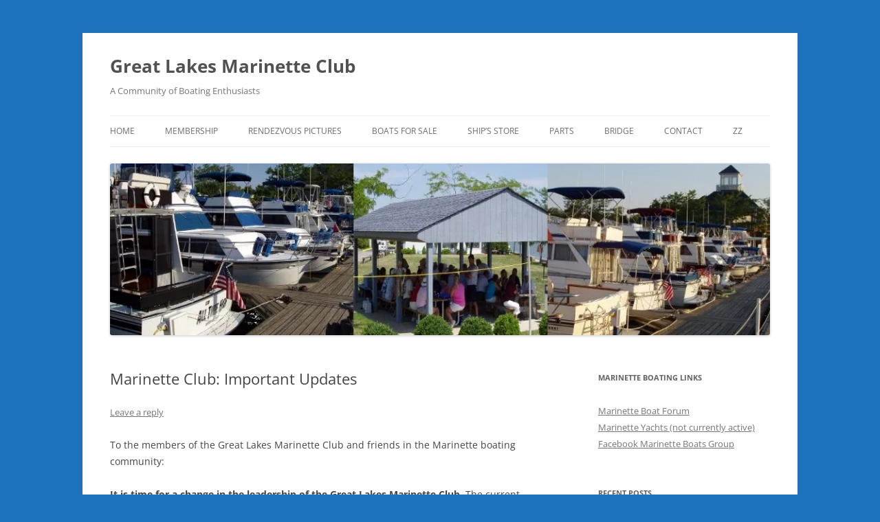

--- FILE ---
content_type: text/html; charset=UTF-8
request_url: https://greatlakesmarinetteclub.org/2022/02/26/marinette-club-important-updates/
body_size: 11568
content:
<!DOCTYPE html>
<html lang="en-US">
<head>
<meta charset="UTF-8" />
<meta name="viewport" content="width=device-width, initial-scale=1.0" />
<title>Marinette Club: Important Updates | Great Lakes Marinette Club</title>
<link rel="profile" href="https://gmpg.org/xfn/11" />
<link rel="pingback" href="https://greatlakesmarinetteclub.org/xmlrpc.php">
<meta name='robots' content='max-image-preview:large' />
<link rel='dns-prefetch' href='//secure.gravatar.com' />
<link rel='dns-prefetch' href='//stats.wp.com' />
<link rel='dns-prefetch' href='//v0.wordpress.com' />
<link rel='dns-prefetch' href='//widgets.wp.com' />
<link rel='dns-prefetch' href='//s0.wp.com' />
<link rel='dns-prefetch' href='//0.gravatar.com' />
<link rel='dns-prefetch' href='//1.gravatar.com' />
<link rel='dns-prefetch' href='//2.gravatar.com' />
<link rel='dns-prefetch' href='//i0.wp.com' />
<link rel="alternate" type="application/rss+xml" title="Great Lakes Marinette Club &raquo; Feed" href="https://greatlakesmarinetteclub.org/feed/" />
<link rel="alternate" type="application/rss+xml" title="Great Lakes Marinette Club &raquo; Comments Feed" href="https://greatlakesmarinetteclub.org/comments/feed/" />
<link rel="alternate" type="application/rss+xml" title="Great Lakes Marinette Club &raquo; Marinette Club: Important Updates Comments Feed" href="https://greatlakesmarinetteclub.org/2022/02/26/marinette-club-important-updates/feed/" />
<script type="text/javascript">
/* <![CDATA[ */
window._wpemojiSettings = {"baseUrl":"https:\/\/s.w.org\/images\/core\/emoji\/15.0.3\/72x72\/","ext":".png","svgUrl":"https:\/\/s.w.org\/images\/core\/emoji\/15.0.3\/svg\/","svgExt":".svg","source":{"concatemoji":"https:\/\/greatlakesmarinetteclub.org\/wp-includes\/js\/wp-emoji-release.min.js?ver=6.5.7"}};
/*! This file is auto-generated */
!function(i,n){var o,s,e;function c(e){try{var t={supportTests:e,timestamp:(new Date).valueOf()};sessionStorage.setItem(o,JSON.stringify(t))}catch(e){}}function p(e,t,n){e.clearRect(0,0,e.canvas.width,e.canvas.height),e.fillText(t,0,0);var t=new Uint32Array(e.getImageData(0,0,e.canvas.width,e.canvas.height).data),r=(e.clearRect(0,0,e.canvas.width,e.canvas.height),e.fillText(n,0,0),new Uint32Array(e.getImageData(0,0,e.canvas.width,e.canvas.height).data));return t.every(function(e,t){return e===r[t]})}function u(e,t,n){switch(t){case"flag":return n(e,"\ud83c\udff3\ufe0f\u200d\u26a7\ufe0f","\ud83c\udff3\ufe0f\u200b\u26a7\ufe0f")?!1:!n(e,"\ud83c\uddfa\ud83c\uddf3","\ud83c\uddfa\u200b\ud83c\uddf3")&&!n(e,"\ud83c\udff4\udb40\udc67\udb40\udc62\udb40\udc65\udb40\udc6e\udb40\udc67\udb40\udc7f","\ud83c\udff4\u200b\udb40\udc67\u200b\udb40\udc62\u200b\udb40\udc65\u200b\udb40\udc6e\u200b\udb40\udc67\u200b\udb40\udc7f");case"emoji":return!n(e,"\ud83d\udc26\u200d\u2b1b","\ud83d\udc26\u200b\u2b1b")}return!1}function f(e,t,n){var r="undefined"!=typeof WorkerGlobalScope&&self instanceof WorkerGlobalScope?new OffscreenCanvas(300,150):i.createElement("canvas"),a=r.getContext("2d",{willReadFrequently:!0}),o=(a.textBaseline="top",a.font="600 32px Arial",{});return e.forEach(function(e){o[e]=t(a,e,n)}),o}function t(e){var t=i.createElement("script");t.src=e,t.defer=!0,i.head.appendChild(t)}"undefined"!=typeof Promise&&(o="wpEmojiSettingsSupports",s=["flag","emoji"],n.supports={everything:!0,everythingExceptFlag:!0},e=new Promise(function(e){i.addEventListener("DOMContentLoaded",e,{once:!0})}),new Promise(function(t){var n=function(){try{var e=JSON.parse(sessionStorage.getItem(o));if("object"==typeof e&&"number"==typeof e.timestamp&&(new Date).valueOf()<e.timestamp+604800&&"object"==typeof e.supportTests)return e.supportTests}catch(e){}return null}();if(!n){if("undefined"!=typeof Worker&&"undefined"!=typeof OffscreenCanvas&&"undefined"!=typeof URL&&URL.createObjectURL&&"undefined"!=typeof Blob)try{var e="postMessage("+f.toString()+"("+[JSON.stringify(s),u.toString(),p.toString()].join(",")+"));",r=new Blob([e],{type:"text/javascript"}),a=new Worker(URL.createObjectURL(r),{name:"wpTestEmojiSupports"});return void(a.onmessage=function(e){c(n=e.data),a.terminate(),t(n)})}catch(e){}c(n=f(s,u,p))}t(n)}).then(function(e){for(var t in e)n.supports[t]=e[t],n.supports.everything=n.supports.everything&&n.supports[t],"flag"!==t&&(n.supports.everythingExceptFlag=n.supports.everythingExceptFlag&&n.supports[t]);n.supports.everythingExceptFlag=n.supports.everythingExceptFlag&&!n.supports.flag,n.DOMReady=!1,n.readyCallback=function(){n.DOMReady=!0}}).then(function(){return e}).then(function(){var e;n.supports.everything||(n.readyCallback(),(e=n.source||{}).concatemoji?t(e.concatemoji):e.wpemoji&&e.twemoji&&(t(e.twemoji),t(e.wpemoji)))}))}((window,document),window._wpemojiSettings);
/* ]]> */
</script>
<link rel='stylesheet' id='jetpack_related-posts-css' href='https://greatlakesmarinetteclub.org/wp-content/plugins/jetpack/modules/related-posts/related-posts.css?ver=20240116' type='text/css' media='all' />
<style id='wp-emoji-styles-inline-css' type='text/css'>

	img.wp-smiley, img.emoji {
		display: inline !important;
		border: none !important;
		box-shadow: none !important;
		height: 1em !important;
		width: 1em !important;
		margin: 0 0.07em !important;
		vertical-align: -0.1em !important;
		background: none !important;
		padding: 0 !important;
	}
</style>
<link rel='stylesheet' id='wp-block-library-css' href='https://greatlakesmarinetteclub.org/wp-includes/css/dist/block-library/style.min.css?ver=6.5.7' type='text/css' media='all' />
<style id='wp-block-library-theme-inline-css' type='text/css'>
.wp-block-audio figcaption{color:#555;font-size:13px;text-align:center}.is-dark-theme .wp-block-audio figcaption{color:#ffffffa6}.wp-block-audio{margin:0 0 1em}.wp-block-code{border:1px solid #ccc;border-radius:4px;font-family:Menlo,Consolas,monaco,monospace;padding:.8em 1em}.wp-block-embed figcaption{color:#555;font-size:13px;text-align:center}.is-dark-theme .wp-block-embed figcaption{color:#ffffffa6}.wp-block-embed{margin:0 0 1em}.blocks-gallery-caption{color:#555;font-size:13px;text-align:center}.is-dark-theme .blocks-gallery-caption{color:#ffffffa6}.wp-block-image figcaption{color:#555;font-size:13px;text-align:center}.is-dark-theme .wp-block-image figcaption{color:#ffffffa6}.wp-block-image{margin:0 0 1em}.wp-block-pullquote{border-bottom:4px solid;border-top:4px solid;color:currentColor;margin-bottom:1.75em}.wp-block-pullquote cite,.wp-block-pullquote footer,.wp-block-pullquote__citation{color:currentColor;font-size:.8125em;font-style:normal;text-transform:uppercase}.wp-block-quote{border-left:.25em solid;margin:0 0 1.75em;padding-left:1em}.wp-block-quote cite,.wp-block-quote footer{color:currentColor;font-size:.8125em;font-style:normal;position:relative}.wp-block-quote.has-text-align-right{border-left:none;border-right:.25em solid;padding-left:0;padding-right:1em}.wp-block-quote.has-text-align-center{border:none;padding-left:0}.wp-block-quote.is-large,.wp-block-quote.is-style-large,.wp-block-quote.is-style-plain{border:none}.wp-block-search .wp-block-search__label{font-weight:700}.wp-block-search__button{border:1px solid #ccc;padding:.375em .625em}:where(.wp-block-group.has-background){padding:1.25em 2.375em}.wp-block-separator.has-css-opacity{opacity:.4}.wp-block-separator{border:none;border-bottom:2px solid;margin-left:auto;margin-right:auto}.wp-block-separator.has-alpha-channel-opacity{opacity:1}.wp-block-separator:not(.is-style-wide):not(.is-style-dots){width:100px}.wp-block-separator.has-background:not(.is-style-dots){border-bottom:none;height:1px}.wp-block-separator.has-background:not(.is-style-wide):not(.is-style-dots){height:2px}.wp-block-table{margin:0 0 1em}.wp-block-table td,.wp-block-table th{word-break:normal}.wp-block-table figcaption{color:#555;font-size:13px;text-align:center}.is-dark-theme .wp-block-table figcaption{color:#ffffffa6}.wp-block-video figcaption{color:#555;font-size:13px;text-align:center}.is-dark-theme .wp-block-video figcaption{color:#ffffffa6}.wp-block-video{margin:0 0 1em}.wp-block-template-part.has-background{margin-bottom:0;margin-top:0;padding:1.25em 2.375em}
</style>
<link rel='stylesheet' id='mediaelement-css' href='https://greatlakesmarinetteclub.org/wp-includes/js/mediaelement/mediaelementplayer-legacy.min.css?ver=4.2.17' type='text/css' media='all' />
<link rel='stylesheet' id='wp-mediaelement-css' href='https://greatlakesmarinetteclub.org/wp-includes/js/mediaelement/wp-mediaelement.min.css?ver=6.5.7' type='text/css' media='all' />
<style id='jetpack-sharing-buttons-style-inline-css' type='text/css'>
.jetpack-sharing-buttons__services-list{display:flex;flex-direction:row;flex-wrap:wrap;gap:0;list-style-type:none;margin:5px;padding:0}.jetpack-sharing-buttons__services-list.has-small-icon-size{font-size:12px}.jetpack-sharing-buttons__services-list.has-normal-icon-size{font-size:16px}.jetpack-sharing-buttons__services-list.has-large-icon-size{font-size:24px}.jetpack-sharing-buttons__services-list.has-huge-icon-size{font-size:36px}@media print{.jetpack-sharing-buttons__services-list{display:none!important}}.editor-styles-wrapper .wp-block-jetpack-sharing-buttons{gap:0;padding-inline-start:0}ul.jetpack-sharing-buttons__services-list.has-background{padding:1.25em 2.375em}
</style>
<style id='classic-theme-styles-inline-css' type='text/css'>
/*! This file is auto-generated */
.wp-block-button__link{color:#fff;background-color:#32373c;border-radius:9999px;box-shadow:none;text-decoration:none;padding:calc(.667em + 2px) calc(1.333em + 2px);font-size:1.125em}.wp-block-file__button{background:#32373c;color:#fff;text-decoration:none}
</style>
<style id='global-styles-inline-css' type='text/css'>
body{--wp--preset--color--black: #000000;--wp--preset--color--cyan-bluish-gray: #abb8c3;--wp--preset--color--white: #fff;--wp--preset--color--pale-pink: #f78da7;--wp--preset--color--vivid-red: #cf2e2e;--wp--preset--color--luminous-vivid-orange: #ff6900;--wp--preset--color--luminous-vivid-amber: #fcb900;--wp--preset--color--light-green-cyan: #7bdcb5;--wp--preset--color--vivid-green-cyan: #00d084;--wp--preset--color--pale-cyan-blue: #8ed1fc;--wp--preset--color--vivid-cyan-blue: #0693e3;--wp--preset--color--vivid-purple: #9b51e0;--wp--preset--color--blue: #21759b;--wp--preset--color--dark-gray: #444;--wp--preset--color--medium-gray: #9f9f9f;--wp--preset--color--light-gray: #e6e6e6;--wp--preset--gradient--vivid-cyan-blue-to-vivid-purple: linear-gradient(135deg,rgba(6,147,227,1) 0%,rgb(155,81,224) 100%);--wp--preset--gradient--light-green-cyan-to-vivid-green-cyan: linear-gradient(135deg,rgb(122,220,180) 0%,rgb(0,208,130) 100%);--wp--preset--gradient--luminous-vivid-amber-to-luminous-vivid-orange: linear-gradient(135deg,rgba(252,185,0,1) 0%,rgba(255,105,0,1) 100%);--wp--preset--gradient--luminous-vivid-orange-to-vivid-red: linear-gradient(135deg,rgba(255,105,0,1) 0%,rgb(207,46,46) 100%);--wp--preset--gradient--very-light-gray-to-cyan-bluish-gray: linear-gradient(135deg,rgb(238,238,238) 0%,rgb(169,184,195) 100%);--wp--preset--gradient--cool-to-warm-spectrum: linear-gradient(135deg,rgb(74,234,220) 0%,rgb(151,120,209) 20%,rgb(207,42,186) 40%,rgb(238,44,130) 60%,rgb(251,105,98) 80%,rgb(254,248,76) 100%);--wp--preset--gradient--blush-light-purple: linear-gradient(135deg,rgb(255,206,236) 0%,rgb(152,150,240) 100%);--wp--preset--gradient--blush-bordeaux: linear-gradient(135deg,rgb(254,205,165) 0%,rgb(254,45,45) 50%,rgb(107,0,62) 100%);--wp--preset--gradient--luminous-dusk: linear-gradient(135deg,rgb(255,203,112) 0%,rgb(199,81,192) 50%,rgb(65,88,208) 100%);--wp--preset--gradient--pale-ocean: linear-gradient(135deg,rgb(255,245,203) 0%,rgb(182,227,212) 50%,rgb(51,167,181) 100%);--wp--preset--gradient--electric-grass: linear-gradient(135deg,rgb(202,248,128) 0%,rgb(113,206,126) 100%);--wp--preset--gradient--midnight: linear-gradient(135deg,rgb(2,3,129) 0%,rgb(40,116,252) 100%);--wp--preset--font-size--small: 13px;--wp--preset--font-size--medium: 20px;--wp--preset--font-size--large: 36px;--wp--preset--font-size--x-large: 42px;--wp--preset--spacing--20: 0.44rem;--wp--preset--spacing--30: 0.67rem;--wp--preset--spacing--40: 1rem;--wp--preset--spacing--50: 1.5rem;--wp--preset--spacing--60: 2.25rem;--wp--preset--spacing--70: 3.38rem;--wp--preset--spacing--80: 5.06rem;--wp--preset--shadow--natural: 6px 6px 9px rgba(0, 0, 0, 0.2);--wp--preset--shadow--deep: 12px 12px 50px rgba(0, 0, 0, 0.4);--wp--preset--shadow--sharp: 6px 6px 0px rgba(0, 0, 0, 0.2);--wp--preset--shadow--outlined: 6px 6px 0px -3px rgba(255, 255, 255, 1), 6px 6px rgba(0, 0, 0, 1);--wp--preset--shadow--crisp: 6px 6px 0px rgba(0, 0, 0, 1);}:where(.is-layout-flex){gap: 0.5em;}:where(.is-layout-grid){gap: 0.5em;}body .is-layout-flex{display: flex;}body .is-layout-flex{flex-wrap: wrap;align-items: center;}body .is-layout-flex > *{margin: 0;}body .is-layout-grid{display: grid;}body .is-layout-grid > *{margin: 0;}:where(.wp-block-columns.is-layout-flex){gap: 2em;}:where(.wp-block-columns.is-layout-grid){gap: 2em;}:where(.wp-block-post-template.is-layout-flex){gap: 1.25em;}:where(.wp-block-post-template.is-layout-grid){gap: 1.25em;}.has-black-color{color: var(--wp--preset--color--black) !important;}.has-cyan-bluish-gray-color{color: var(--wp--preset--color--cyan-bluish-gray) !important;}.has-white-color{color: var(--wp--preset--color--white) !important;}.has-pale-pink-color{color: var(--wp--preset--color--pale-pink) !important;}.has-vivid-red-color{color: var(--wp--preset--color--vivid-red) !important;}.has-luminous-vivid-orange-color{color: var(--wp--preset--color--luminous-vivid-orange) !important;}.has-luminous-vivid-amber-color{color: var(--wp--preset--color--luminous-vivid-amber) !important;}.has-light-green-cyan-color{color: var(--wp--preset--color--light-green-cyan) !important;}.has-vivid-green-cyan-color{color: var(--wp--preset--color--vivid-green-cyan) !important;}.has-pale-cyan-blue-color{color: var(--wp--preset--color--pale-cyan-blue) !important;}.has-vivid-cyan-blue-color{color: var(--wp--preset--color--vivid-cyan-blue) !important;}.has-vivid-purple-color{color: var(--wp--preset--color--vivid-purple) !important;}.has-black-background-color{background-color: var(--wp--preset--color--black) !important;}.has-cyan-bluish-gray-background-color{background-color: var(--wp--preset--color--cyan-bluish-gray) !important;}.has-white-background-color{background-color: var(--wp--preset--color--white) !important;}.has-pale-pink-background-color{background-color: var(--wp--preset--color--pale-pink) !important;}.has-vivid-red-background-color{background-color: var(--wp--preset--color--vivid-red) !important;}.has-luminous-vivid-orange-background-color{background-color: var(--wp--preset--color--luminous-vivid-orange) !important;}.has-luminous-vivid-amber-background-color{background-color: var(--wp--preset--color--luminous-vivid-amber) !important;}.has-light-green-cyan-background-color{background-color: var(--wp--preset--color--light-green-cyan) !important;}.has-vivid-green-cyan-background-color{background-color: var(--wp--preset--color--vivid-green-cyan) !important;}.has-pale-cyan-blue-background-color{background-color: var(--wp--preset--color--pale-cyan-blue) !important;}.has-vivid-cyan-blue-background-color{background-color: var(--wp--preset--color--vivid-cyan-blue) !important;}.has-vivid-purple-background-color{background-color: var(--wp--preset--color--vivid-purple) !important;}.has-black-border-color{border-color: var(--wp--preset--color--black) !important;}.has-cyan-bluish-gray-border-color{border-color: var(--wp--preset--color--cyan-bluish-gray) !important;}.has-white-border-color{border-color: var(--wp--preset--color--white) !important;}.has-pale-pink-border-color{border-color: var(--wp--preset--color--pale-pink) !important;}.has-vivid-red-border-color{border-color: var(--wp--preset--color--vivid-red) !important;}.has-luminous-vivid-orange-border-color{border-color: var(--wp--preset--color--luminous-vivid-orange) !important;}.has-luminous-vivid-amber-border-color{border-color: var(--wp--preset--color--luminous-vivid-amber) !important;}.has-light-green-cyan-border-color{border-color: var(--wp--preset--color--light-green-cyan) !important;}.has-vivid-green-cyan-border-color{border-color: var(--wp--preset--color--vivid-green-cyan) !important;}.has-pale-cyan-blue-border-color{border-color: var(--wp--preset--color--pale-cyan-blue) !important;}.has-vivid-cyan-blue-border-color{border-color: var(--wp--preset--color--vivid-cyan-blue) !important;}.has-vivid-purple-border-color{border-color: var(--wp--preset--color--vivid-purple) !important;}.has-vivid-cyan-blue-to-vivid-purple-gradient-background{background: var(--wp--preset--gradient--vivid-cyan-blue-to-vivid-purple) !important;}.has-light-green-cyan-to-vivid-green-cyan-gradient-background{background: var(--wp--preset--gradient--light-green-cyan-to-vivid-green-cyan) !important;}.has-luminous-vivid-amber-to-luminous-vivid-orange-gradient-background{background: var(--wp--preset--gradient--luminous-vivid-amber-to-luminous-vivid-orange) !important;}.has-luminous-vivid-orange-to-vivid-red-gradient-background{background: var(--wp--preset--gradient--luminous-vivid-orange-to-vivid-red) !important;}.has-very-light-gray-to-cyan-bluish-gray-gradient-background{background: var(--wp--preset--gradient--very-light-gray-to-cyan-bluish-gray) !important;}.has-cool-to-warm-spectrum-gradient-background{background: var(--wp--preset--gradient--cool-to-warm-spectrum) !important;}.has-blush-light-purple-gradient-background{background: var(--wp--preset--gradient--blush-light-purple) !important;}.has-blush-bordeaux-gradient-background{background: var(--wp--preset--gradient--blush-bordeaux) !important;}.has-luminous-dusk-gradient-background{background: var(--wp--preset--gradient--luminous-dusk) !important;}.has-pale-ocean-gradient-background{background: var(--wp--preset--gradient--pale-ocean) !important;}.has-electric-grass-gradient-background{background: var(--wp--preset--gradient--electric-grass) !important;}.has-midnight-gradient-background{background: var(--wp--preset--gradient--midnight) !important;}.has-small-font-size{font-size: var(--wp--preset--font-size--small) !important;}.has-medium-font-size{font-size: var(--wp--preset--font-size--medium) !important;}.has-large-font-size{font-size: var(--wp--preset--font-size--large) !important;}.has-x-large-font-size{font-size: var(--wp--preset--font-size--x-large) !important;}
.wp-block-navigation a:where(:not(.wp-element-button)){color: inherit;}
:where(.wp-block-post-template.is-layout-flex){gap: 1.25em;}:where(.wp-block-post-template.is-layout-grid){gap: 1.25em;}
:where(.wp-block-columns.is-layout-flex){gap: 2em;}:where(.wp-block-columns.is-layout-grid){gap: 2em;}
.wp-block-pullquote{font-size: 1.5em;line-height: 1.6;}
</style>
<link rel='stylesheet' id='twentytwelve-fonts-css' href='https://greatlakesmarinetteclub.org/wp-content/themes/twentytwelve/fonts/font-open-sans.css?ver=20230328' type='text/css' media='all' />
<link rel='stylesheet' id='twentytwelve-style-css' href='https://greatlakesmarinetteclub.org/wp-content/themes/twentytwelve/style.css?ver=20251202' type='text/css' media='all' />
<link rel='stylesheet' id='twentytwelve-block-style-css' href='https://greatlakesmarinetteclub.org/wp-content/themes/twentytwelve/css/blocks.css?ver=20251031' type='text/css' media='all' />
<link rel='stylesheet' id='jetpack_likes-css' href='https://greatlakesmarinetteclub.org/wp-content/plugins/jetpack/modules/likes/style.css?ver=14.0' type='text/css' media='all' />
<link rel='stylesheet' id='sedlex_styles-css' href='https://greatlakesmarinetteclub.org/wp-content/sedlex/inline_styles/e4c6c057748ec72d752887cb6b4c4746d7c9ede4.css?ver=20260123' type='text/css' media='all' />
<link rel='stylesheet' id='sharedaddy-css' href='https://greatlakesmarinetteclub.org/wp-content/plugins/jetpack/modules/sharedaddy/sharing.css?ver=14.0' type='text/css' media='all' />
<link rel='stylesheet' id='social-logos-css' href='https://greatlakesmarinetteclub.org/wp-content/plugins/jetpack/_inc/social-logos/social-logos.min.css?ver=14.0' type='text/css' media='all' />
<script type="text/javascript" id="jetpack_related-posts-js-extra">
/* <![CDATA[ */
var related_posts_js_options = {"post_heading":"h4"};
/* ]]> */
</script>
<script type="text/javascript" src="https://greatlakesmarinetteclub.org/wp-content/plugins/jetpack/_inc/build/related-posts/related-posts.min.js?ver=20240116" id="jetpack_related-posts-js"></script>
<script type="text/javascript" src="https://greatlakesmarinetteclub.org/wp-includes/js/jquery/jquery.min.js?ver=3.7.1" id="jquery-core-js"></script>
<script type="text/javascript" src="https://greatlakesmarinetteclub.org/wp-includes/js/jquery/jquery-migrate.min.js?ver=3.4.1" id="jquery-migrate-js"></script>
<script type="text/javascript" src="https://greatlakesmarinetteclub.org/wp-content/plugins/wp-hide-post/public/js/wp-hide-post-public.js?ver=2.0.10" id="wp-hide-post-js"></script>
<script type="text/javascript" src="https://greatlakesmarinetteclub.org/wp-content/themes/twentytwelve/js/navigation.js?ver=20250303" id="twentytwelve-navigation-js" defer="defer" data-wp-strategy="defer"></script>
<script type="text/javascript" src="https://greatlakesmarinetteclub.org/wp-content/sedlex/inline_scripts/ad4564e0ab040722b19e1cde059a8929992b9a22.js?ver=20260123" id="sedlex_scripts-js"></script>
<link rel="https://api.w.org/" href="https://greatlakesmarinetteclub.org/wp-json/" /><link rel="alternate" type="application/json" href="https://greatlakesmarinetteclub.org/wp-json/wp/v2/posts/2041" /><link rel="EditURI" type="application/rsd+xml" title="RSD" href="https://greatlakesmarinetteclub.org/xmlrpc.php?rsd" />
<meta name="generator" content="WordPress 6.5.7" />
<link rel="canonical" href="https://greatlakesmarinetteclub.org/2022/02/26/marinette-club-important-updates/" />
<link rel='shortlink' href='https://wp.me/p7jdah-wV' />
<link rel="alternate" type="application/json+oembed" href="https://greatlakesmarinetteclub.org/wp-json/oembed/1.0/embed?url=https%3A%2F%2Fgreatlakesmarinetteclub.org%2F2022%2F02%2F26%2Fmarinette-club-important-updates%2F" />
<link rel="alternate" type="text/xml+oembed" href="https://greatlakesmarinetteclub.org/wp-json/oembed/1.0/embed?url=https%3A%2F%2Fgreatlakesmarinetteclub.org%2F2022%2F02%2F26%2Fmarinette-club-important-updates%2F&#038;format=xml" />
	<style>img#wpstats{display:none}</style>
		<style type="text/css" id="custom-background-css">
body.custom-background { background-color: #1e73be; }
</style>
	
<!-- Jetpack Open Graph Tags -->
<meta property="og:type" content="article" />
<meta property="og:title" content="Marinette Club: Important Updates" />
<meta property="og:url" content="https://greatlakesmarinetteclub.org/2022/02/26/marinette-club-important-updates/" />
<meta property="og:description" content="To the members of the Great Lakes Marinette Club and friends in the Marinette boating community: It is time for a change in the leadership of the Great Lakes Marinette Club. The current President, …" />
<meta property="article:published_time" content="2022-02-26T19:58:49+00:00" />
<meta property="article:modified_time" content="2024-02-19T19:54:58+00:00" />
<meta property="og:site_name" content="Great Lakes Marinette Club" />
<meta property="og:image" content="https://s0.wp.com/i/blank.jpg" />
<meta property="og:image:alt" content="" />
<meta property="og:locale" content="en_US" />
<meta name="twitter:text:title" content="Marinette Club: Important Updates" />
<meta name="twitter:image" content="https://i0.wp.com/greatlakesmarinetteclub.org/wp-content/uploads/2017/01/Burgee-Big-M-Small-1.jpg?fit=240%2C180&amp;ssl=1" />
<meta name="twitter:card" content="summary" />

<!-- End Jetpack Open Graph Tags -->
<link rel="icon" href="https://i0.wp.com/greatlakesmarinetteclub.org/wp-content/uploads/2017/01/Burgee-Big-M-Small-1.jpg?fit=32%2C24&#038;ssl=1" sizes="32x32" />
<link rel="icon" href="https://i0.wp.com/greatlakesmarinetteclub.org/wp-content/uploads/2017/01/Burgee-Big-M-Small-1.jpg?fit=192%2C144&#038;ssl=1" sizes="192x192" />
<link rel="apple-touch-icon" href="https://i0.wp.com/greatlakesmarinetteclub.org/wp-content/uploads/2017/01/Burgee-Big-M-Small-1.jpg?fit=180%2C135&#038;ssl=1" />
<meta name="msapplication-TileImage" content="https://i0.wp.com/greatlakesmarinetteclub.org/wp-content/uploads/2017/01/Burgee-Big-M-Small-1.jpg?fit=240%2C180&#038;ssl=1" />
		<style type="text/css" id="wp-custom-css">
			p {
  line-height: 1.6em;
}
h1, h2, h3, h4, h5, h6 
{ line-height: 1.5em; }		</style>
		</head>

<body data-rsssl=1 class="post-template-default single single-post postid-2041 single-format-standard custom-background wp-embed-responsive custom-font-enabled">
<div id="page" class="hfeed site">
	<a class="screen-reader-text skip-link" href="#content">Skip to content</a>
	<header id="masthead" class="site-header">
		<hgroup>
							<h1 class="site-title"><a href="https://greatlakesmarinetteclub.org/" rel="home" >Great Lakes Marinette Club</a></h1>
								<h2 class="site-description">A Community of Boating Enthusiasts</h2>
					</hgroup>

		<nav id="site-navigation" class="main-navigation">
			<button class="menu-toggle">Menu</button>
			<div class="menu-main-menu-container"><ul id="menu-main-menu" class="nav-menu"><li id="menu-item-822" class="menu-item menu-item-type-custom menu-item-object-custom menu-item-home menu-item-822"><a href="https://greatlakesmarinetteclub.org">Home</a></li>
<li id="menu-item-837" class="menu-item menu-item-type-post_type menu-item-object-page menu-item-837"><a href="https://greatlakesmarinetteclub.org/membership-application-2020/">Membership</a></li>
<li id="menu-item-823" class="menu-item menu-item-type-post_type menu-item-object-page menu-item-has-children menu-item-823"><a href="https://greatlakesmarinetteclub.org/rendezvous-pictures/">Rendezvous Pictures</a>
<ul class="sub-menu">
	<li id="menu-item-1215" class="menu-item menu-item-type-post_type menu-item-object-page menu-item-1215"><a href="https://greatlakesmarinetteclub.org/historic-rendezvous-pictures/">Historic Rendezvous Pictures</a></li>
	<li id="menu-item-826" class="menu-item menu-item-type-post_type menu-item-object-page menu-item-826"><a href="https://greatlakesmarinetteclub.org/2016-rendezvous-pictures/">2016 Rendezvous Pictures</a></li>
	<li id="menu-item-825" class="menu-item menu-item-type-post_type menu-item-object-page menu-item-825"><a href="https://greatlakesmarinetteclub.org/2017-rendezvous-pictures/">2017 Rendezvous Pictures</a></li>
	<li id="menu-item-1211" class="menu-item menu-item-type-post_type menu-item-object-page menu-item-1211"><a href="https://greatlakesmarinetteclub.org/2018-rendezvous-pictures/">2018 Rendezvous Pictures</a></li>
	<li id="menu-item-2249" class="menu-item menu-item-type-post_type menu-item-object-page menu-item-2249"><a href="https://greatlakesmarinetteclub.org/2023-rendezvous-pictures/">2023 Rendezvous Pictures</a></li>
</ul>
</li>
<li id="menu-item-818" class="menu-item menu-item-type-post_type menu-item-object-page menu-item-818"><a href="https://greatlakesmarinetteclub.org/boats-for-sale/">Boats for Sale</a></li>
<li id="menu-item-815" class="menu-item menu-item-type-post_type menu-item-object-page menu-item-815"><a href="https://greatlakesmarinetteclub.org/ships-store/">Ship’s Store</a></li>
<li id="menu-item-816" class="menu-item menu-item-type-post_type menu-item-object-page menu-item-816"><a href="https://greatlakesmarinetteclub.org/parts/">Parts</a></li>
<li id="menu-item-817" class="menu-item menu-item-type-post_type menu-item-object-page menu-item-817"><a href="https://greatlakesmarinetteclub.org/bridge/">Bridge</a></li>
<li id="menu-item-813" class="menu-item menu-item-type-post_type menu-item-object-page menu-item-813"><a href="https://greatlakesmarinetteclub.org/contact/">Contact</a></li>
<li id="menu-item-830" class="menu-item menu-item-type-post_type menu-item-object-page menu-item-has-children menu-item-830"><a href="https://greatlakesmarinetteclub.org/zz-shipss-store/">ZZ</a>
<ul class="sub-menu">
	<li id="menu-item-835" class="menu-item menu-item-type-post_type menu-item-object-page menu-item-835"><a href="https://greatlakesmarinetteclub.org/zz-shipss-store/shop/">Shop</a></li>
	<li id="menu-item-832" class="menu-item menu-item-type-post_type menu-item-object-page menu-item-832"><a href="https://greatlakesmarinetteclub.org/zz-shipss-store/my-account/">My account</a></li>
	<li id="menu-item-833" class="menu-item menu-item-type-post_type menu-item-object-page menu-item-833"><a href="https://greatlakesmarinetteclub.org/zz-shipss-store/checkout/">Checkout</a></li>
	<li id="menu-item-834" class="menu-item menu-item-type-post_type menu-item-object-page menu-item-834"><a href="https://greatlakesmarinetteclub.org/zz-shipss-store/cart/">Cart</a></li>
</ul>
</li>
</ul></div>		</nav><!-- #site-navigation -->

				<a href="https://greatlakesmarinetteclub.org/"  rel="home"><img src="https://greatlakesmarinetteclub.org/wp-content/uploads/2017/01/cropped-GLMC_FRONT.jpg" width="1000" height="260" alt="Great Lakes Marinette Club" class="header-image" srcset="https://i0.wp.com/greatlakesmarinetteclub.org/wp-content/uploads/2017/01/cropped-GLMC_FRONT.jpg?w=1000&amp;ssl=1 1000w, https://i0.wp.com/greatlakesmarinetteclub.org/wp-content/uploads/2017/01/cropped-GLMC_FRONT.jpg?resize=300%2C78&amp;ssl=1 300w, https://i0.wp.com/greatlakesmarinetteclub.org/wp-content/uploads/2017/01/cropped-GLMC_FRONT.jpg?resize=768%2C200&amp;ssl=1 768w, https://i0.wp.com/greatlakesmarinetteclub.org/wp-content/uploads/2017/01/cropped-GLMC_FRONT.jpg?resize=624%2C162&amp;ssl=1 624w" sizes="(max-width: 1000px) 100vw, 1000px" decoding="async" fetchpriority="high" /></a>
			</header><!-- #masthead -->

	<div id="main" class="wrapper">

	<div id="primary" class="site-content">
		<div id="content" role="main">

			
				
	<article id="post-2041" class="post-2041 post type-post status-publish format-standard hentry category-uncategorized">
				<header class="entry-header">
			
						<h1 class="entry-title">Marinette Club: Important Updates</h1>
										<div class="comments-link">
					<a href="https://greatlakesmarinetteclub.org/2022/02/26/marinette-club-important-updates/#respond"><span class="leave-reply">Leave a reply</span></a>				</div><!-- .comments-link -->
					</header><!-- .entry-header -->

				<div class="entry-content">
			
<p>To the members of the Great Lakes Marinette Club and friends in the Marinette boating community:</p>



<p><strong><span style="text-decoration: underline;">It is time for a change in the leadership of the Great Lakes Marinette Club</span></strong>. The current President, has been involved in the GLMC since 2010. He has handled the website, assisted at the Rendezvous and led the club as President since 2016. Nancy Plosker, current Treasurer and Membership Chair, has held her post since 2008. Both of these individuals have served the club faithfully and worked hard for a very long time. They both desire to step down from their current positions – Craig for sure, and Nancy possibly.</p>



<p><strong><span style="text-decoration: underline;">We need your help!</span></strong> The time commitment is not as bad as you might think. The club only holds one function a year, so the time leading up to the Rendezvous is usually busier. Off boating season is minimal. Anyone who has a desire to get involved and help run the club should please email <a href="mailto:greatlakesmarinetteclub@gmail.com">greatlakesmarinetteclub@gmail.com</a>. If you have questions about the specific responsibilities or time commitments, we are happy to discuss and answer them for you.</p>



<p><span style="text-decoration: underline;">In the event we are unable to find anyone to help out as a new president the Club, it may be forced to cease operations</span>. If the Club continues, but no one is ENTHUSIASTIC to take over Membership/Treasurer (which really should be one person not two), Nancy has indicated that she is willing to continue in that position – at least through the end of 2022. We hope to hear from some of you within the next month or two about at the presidential position (as Craig will definitely step down right after the Rendezvous this year, and we thank you in advance for your consideration of the matter).</p>



<p><strong><span style="text-decoration: underline;">Rendezvous Update</span></strong></p>



<p>This year the Rendezvous will be held at Huron Boat Basin on July 22-24. We have held it at Sandusky Yacht Club for the past three years, but unfortunately SYC is full to capacity and can no longer accommodate us. It&#8217;s been a while since we have been at Huron, and it&#8217;s going to be a lot of fun because it&#8217;s Christmas in July at HBB.&nbsp; Mark your calendar and more updates to follow.</p>



<p>We hope you are well, staying safe, and we wish you best regards,</p>



<p>The Bridge<br><strong>Great Lakes Marinette Club</strong><br></p>



<p></p>
<div class="sharedaddy sd-sharing-enabled"><div class="robots-nocontent sd-block sd-social sd-social-icon sd-sharing"><h3 class="sd-title">Share this:</h3><div class="sd-content"><ul><li class="share-twitter"><a rel="nofollow noopener noreferrer" data-shared="sharing-twitter-2041" class="share-twitter sd-button share-icon no-text" href="https://greatlakesmarinetteclub.org/2022/02/26/marinette-club-important-updates/?share=twitter" target="_blank" title="Click to share on Twitter" ><span></span><span class="sharing-screen-reader-text">Click to share on Twitter (Opens in new window)</span></a></li><li class="share-facebook"><a rel="nofollow noopener noreferrer" data-shared="sharing-facebook-2041" class="share-facebook sd-button share-icon no-text" href="https://greatlakesmarinetteclub.org/2022/02/26/marinette-club-important-updates/?share=facebook" target="_blank" title="Click to share on Facebook" ><span></span><span class="sharing-screen-reader-text">Click to share on Facebook (Opens in new window)</span></a></li><li class="share-end"></li></ul></div></div></div><div class='sharedaddy sd-block sd-like jetpack-likes-widget-wrapper jetpack-likes-widget-unloaded' id='like-post-wrapper-108013193-2041-69737ee4b8b56' data-src='https://widgets.wp.com/likes/?ver=14.0#blog_id=108013193&amp;post_id=2041&amp;origin=greatlakesmarinetteclub.org&amp;obj_id=108013193-2041-69737ee4b8b56&amp;n=1' data-name='like-post-frame-108013193-2041-69737ee4b8b56' data-title='Like or Reblog'><h3 class="sd-title">Like this:</h3><div class='likes-widget-placeholder post-likes-widget-placeholder' style='height: 55px;'><span class='button'><span>Like</span></span> <span class="loading">Loading...</span></div><span class='sd-text-color'></span><a class='sd-link-color'></a></div>
<div id='jp-relatedposts' class='jp-relatedposts' >
	<h3 class="jp-relatedposts-headline"><em>Related</em></h3>
</div>					</div><!-- .entry-content -->
		
		<footer class="entry-meta">
			This entry was posted in <a href="https://greatlakesmarinetteclub.org/category/uncategorized/" rel="category tag">Uncategorized</a> on <a href="https://greatlakesmarinetteclub.org/2022/02/26/marinette-club-important-updates/" title="7:58 pm" rel="bookmark"><time class="entry-date" datetime="2022-02-26T19:58:49+00:00">February 26, 2022</time></a><span class="by-author"> by <span class="author vcard"><a class="url fn n" href="https://greatlakesmarinetteclub.org/author/admin/" title="View all posts by admin" rel="author">admin</a></span></span>.								</footer><!-- .entry-meta -->
	</article><!-- #post -->

				<nav class="nav-single">
					<h3 class="assistive-text">Post navigation</h3>
					<span class="nav-previous"><a href="https://greatlakesmarinetteclub.org/2021/08/12/2021-fall-land-gathering/" rel="prev"><span class="meta-nav">&larr;</span> 2021 FALL (Land) GATHERING</a></span>
					<span class="nav-next"><a href="https://greatlakesmarinetteclub.org/2022/03/23/1980-37-sedan-bridge/" rel="next">1980 37&#8242; Sedan Bridge <span class="meta-nav">&rarr;</span></a></span>
				</nav><!-- .nav-single -->

				
<div id="comments" class="comments-area">

	
	
		<div id="respond" class="comment-respond">
		<h3 id="reply-title" class="comment-reply-title">Leave a Reply</h3><form action="https://greatlakesmarinetteclub.org/wp-comments-post.php" method="post" id="commentform" class="comment-form"><p class="comment-notes"><span id="email-notes">Your email address will not be published.</span> <span class="required-field-message">Required fields are marked <span class="required">*</span></span></p><p class="comment-form-comment"><label for="comment">Comment <span class="required">*</span></label> <textarea id="comment" name="comment" cols="45" rows="8" maxlength="65525" required="required"></textarea></p><p class="comment-form-author"><label for="author">Name <span class="required">*</span></label> <input id="author" name="author" type="text" value="" size="30" maxlength="245" autocomplete="name" required="required" /></p>
<p class="comment-form-email"><label for="email">Email <span class="required">*</span></label> <input id="email" name="email" type="text" value="" size="30" maxlength="100" aria-describedby="email-notes" autocomplete="email" required="required" /></p>
<p class="comment-form-url"><label for="url">Website</label> <input id="url" name="url" type="text" value="" size="30" maxlength="200" autocomplete="url" /></p>
<p class="comment-subscription-form"><input type="checkbox" name="subscribe_comments" id="subscribe_comments" value="subscribe" style="width: auto; -moz-appearance: checkbox; -webkit-appearance: checkbox;" /> <label class="subscribe-label" id="subscribe-label" for="subscribe_comments">Notify me of follow-up comments by email.</label></p><p class="comment-subscription-form"><input type="checkbox" name="subscribe_blog" id="subscribe_blog" value="subscribe" style="width: auto; -moz-appearance: checkbox; -webkit-appearance: checkbox;" /> <label class="subscribe-label" id="subscribe-blog-label" for="subscribe_blog">Notify me of new posts by email.</label></p><p class="form-submit"><input name="submit" type="submit" id="submit" class="submit" value="Post Comment" /> <input type='hidden' name='comment_post_ID' value='2041' id='comment_post_ID' />
<input type='hidden' name='comment_parent' id='comment_parent' value='0' />
</p><p style="display: none;"><input type="hidden" id="akismet_comment_nonce" name="akismet_comment_nonce" value="ba6da962d1" /></p><p style="display: none !important;" class="akismet-fields-container" data-prefix="ak_"><label>&#916;<textarea name="ak_hp_textarea" cols="45" rows="8" maxlength="100"></textarea></label><input type="hidden" id="ak_js_1" name="ak_js" value="205"/><script>document.getElementById( "ak_js_1" ).setAttribute( "value", ( new Date() ).getTime() );</script></p></form>	</div><!-- #respond -->
	
</div><!-- #comments .comments-area -->

			
		</div><!-- #content -->
	</div><!-- #primary -->


			<div id="secondary" class="widget-area" role="complementary">
			<aside id="simple-links-2" class="widget sl-links-main"><h3 class="widget-title">Marinette Boating Links</h3><ul class="simple-links-list simple-links-2-list" id="simple-links-2-list"><li class="simple-links-item simple-links-widget-item" id="link-351"><a href="http://marinetteboat.com/forum/" title="This is the go-to place for how-to for your Marinette!">Marinette Boat Forum</a></li><li class="simple-links-item simple-links-widget-item" id="link-361"><a href="http://marinette.com/" title="">Marinette Yachts (not currently active)</a></li><li class="simple-links-item simple-links-widget-item" id="link-363"><a href="https://www.facebook.com/groups/marinetteboats/" title="">Facebook Marinette Boats Group</a></li></ul><!-- End .simple-links-list --></aside>
		<aside id="recent-posts-2" class="widget widget_recent_entries">
		<h3 class="widget-title">Recent Posts</h3>
		<ul>
											<li>
					<a href="https://greatlakesmarinetteclub.org/2025/06/24/2344/">2025 Marinette Rendezvous</a>
									</li>
											<li>
					<a href="https://greatlakesmarinetteclub.org/2024/11/12/1977-37ft-marinette-double-cabin/">1977  37FT MARINETTE DOUBLE CABIN</a>
									</li>
											<li>
					<a href="https://greatlakesmarinetteclub.org/2024/11/04/2025-great-lakes-marinette-rendezvous/">2025 Great Lakes Marinette Rendezvous</a>
									</li>
											<li>
					<a href="https://greatlakesmarinetteclub.org/2024/11/04/vintage-28-hardtop-express/">1948 29&#8242; Hardtop Express Lake Michigan area</a>
									</li>
											<li>
					<a href="https://greatlakesmarinetteclub.org/2024/05/20/2024-marinette-rendezvous/">2024 Marinette Rendezvous</a>
									</li>
					</ul>

		</aside><aside id="archives-2" class="widget widget_archive"><h3 class="widget-title">Archives</h3>
			<ul>
					<li><a href='https://greatlakesmarinetteclub.org/2025/06/'>June 2025</a></li>
	<li><a href='https://greatlakesmarinetteclub.org/2024/11/'>November 2024</a></li>
	<li><a href='https://greatlakesmarinetteclub.org/2024/05/'>May 2024</a></li>
	<li><a href='https://greatlakesmarinetteclub.org/2023/12/'>December 2023</a></li>
	<li><a href='https://greatlakesmarinetteclub.org/2023/06/'>June 2023</a></li>
	<li><a href='https://greatlakesmarinetteclub.org/2023/04/'>April 2023</a></li>
	<li><a href='https://greatlakesmarinetteclub.org/2023/03/'>March 2023</a></li>
	<li><a href='https://greatlakesmarinetteclub.org/2022/05/'>May 2022</a></li>
	<li><a href='https://greatlakesmarinetteclub.org/2022/03/'>March 2022</a></li>
	<li><a href='https://greatlakesmarinetteclub.org/2022/02/'>February 2022</a></li>
	<li><a href='https://greatlakesmarinetteclub.org/2021/08/'>August 2021</a></li>
	<li><a href='https://greatlakesmarinetteclub.org/2021/04/'>April 2021</a></li>
	<li><a href='https://greatlakesmarinetteclub.org/2020/10/'>October 2020</a></li>
	<li><a href='https://greatlakesmarinetteclub.org/2020/05/'>May 2020</a></li>
	<li><a href='https://greatlakesmarinetteclub.org/2020/01/'>January 2020</a></li>
	<li><a href='https://greatlakesmarinetteclub.org/2019/07/'>July 2019</a></li>
	<li><a href='https://greatlakesmarinetteclub.org/2019/05/'>May 2019</a></li>
	<li><a href='https://greatlakesmarinetteclub.org/2019/01/'>January 2019</a></li>
	<li><a href='https://greatlakesmarinetteclub.org/2018/11/'>November 2018</a></li>
	<li><a href='https://greatlakesmarinetteclub.org/2018/07/'>July 2018</a></li>
	<li><a href='https://greatlakesmarinetteclub.org/2018/05/'>May 2018</a></li>
	<li><a href='https://greatlakesmarinetteclub.org/2018/02/'>February 2018</a></li>
	<li><a href='https://greatlakesmarinetteclub.org/2017/12/'>December 2017</a></li>
	<li><a href='https://greatlakesmarinetteclub.org/2017/07/'>July 2017</a></li>
	<li><a href='https://greatlakesmarinetteclub.org/2017/06/'>June 2017</a></li>
	<li><a href='https://greatlakesmarinetteclub.org/2017/05/'>May 2017</a></li>
	<li><a href='https://greatlakesmarinetteclub.org/2017/04/'>April 2017</a></li>
	<li><a href='https://greatlakesmarinetteclub.org/2017/03/'>March 2017</a></li>
	<li><a href='https://greatlakesmarinetteclub.org/2017/02/'>February 2017</a></li>
	<li><a href='https://greatlakesmarinetteclub.org/2017/01/'>January 2017</a></li>
	<li><a href='https://greatlakesmarinetteclub.org/2016/09/'>September 2016</a></li>
	<li><a href='https://greatlakesmarinetteclub.org/2016/07/'>July 2016</a></li>
	<li><a href='https://greatlakesmarinetteclub.org/2016/05/'>May 2016</a></li>
	<li><a href='https://greatlakesmarinetteclub.org/2016/03/'>March 2016</a></li>
	<li><a href='https://greatlakesmarinetteclub.org/2015/06/'>June 2015</a></li>
	<li><a href='https://greatlakesmarinetteclub.org/2015/05/'>May 2015</a></li>
	<li><a href='https://greatlakesmarinetteclub.org/2015/03/'>March 2015</a></li>
			</ul>

			</aside><aside id="categories-2" class="widget widget_categories"><h3 class="widget-title">Categories</h3>
			<ul>
					<li class="cat-item cat-item-6"><a href="https://greatlakesmarinetteclub.org/category/for-sale/">For Sale</a>
</li>
	<li class="cat-item cat-item-2"><a href="https://greatlakesmarinetteclub.org/category/rendezvous/">Rendezvous</a>
</li>
	<li class="cat-item cat-item-1"><a href="https://greatlakesmarinetteclub.org/category/uncategorized/">Uncategorized</a>
</li>
	<li class="cat-item cat-item-9"><a href="https://greatlakesmarinetteclub.org/category/web-updates/">Web Updates</a>
</li>
			</ul>

			</aside><aside id="meta-2" class="widget widget_meta"><h3 class="widget-title">Meta</h3>
		<ul>
						<li><a href="https://greatlakesmarinetteclub.org/wp-login.php">Log in</a></li>
			<li><a href="https://greatlakesmarinetteclub.org/feed/">Entries feed</a></li>
			<li><a href="https://greatlakesmarinetteclub.org/comments/feed/">Comments feed</a></li>

			<li><a href="https://wordpress.org/">WordPress.org</a></li>
		</ul>

		</aside>		</div><!-- #secondary -->
		</div><!-- #main .wrapper -->
	<footer id="colophon" role="contentinfo">
		<div class="site-info">
									<a href="https://wordpress.org/" class="imprint" title="Semantic Personal Publishing Platform">
				Proudly powered by WordPress			</a>
		</div><!-- .site-info -->
	</footer><!-- #colophon -->
</div><!-- #page -->


	<script type="text/javascript">
		window.WPCOM_sharing_counts = {"https:\/\/greatlakesmarinetteclub.org\/2022\/02\/26\/marinette-club-important-updates\/":2041};
	</script>
				<script type="text/javascript" src="https://stats.wp.com/e-202604.js" id="jetpack-stats-js" data-wp-strategy="defer"></script>
<script type="text/javascript" id="jetpack-stats-js-after">
/* <![CDATA[ */
_stq = window._stq || [];
_stq.push([ "view", JSON.parse("{\"v\":\"ext\",\"blog\":\"108013193\",\"post\":\"2041\",\"tz\":\"0\",\"srv\":\"greatlakesmarinetteclub.org\",\"j\":\"1:14.0\"}") ]);
_stq.push([ "clickTrackerInit", "108013193", "2041" ]);
/* ]]> */
</script>
<script type="text/javascript" src="https://greatlakesmarinetteclub.org/wp-content/plugins/jetpack/_inc/build/likes/queuehandler.min.js?ver=14.0" id="jetpack_likes_queuehandler-js"></script>
<script defer type="text/javascript" src="https://greatlakesmarinetteclub.org/wp-content/plugins/akismet/_inc/akismet-frontend.js?ver=1762968854" id="akismet-frontend-js"></script>
<script type="text/javascript" id="sharing-js-js-extra">
/* <![CDATA[ */
var sharing_js_options = {"lang":"en","counts":"1","is_stats_active":"1"};
/* ]]> */
</script>
<script type="text/javascript" src="https://greatlakesmarinetteclub.org/wp-content/plugins/jetpack/_inc/build/sharedaddy/sharing.min.js?ver=14.0" id="sharing-js-js"></script>
<script type="text/javascript" id="sharing-js-js-after">
/* <![CDATA[ */
var windowOpen;
			( function () {
				function matches( el, sel ) {
					return !! (
						el.matches && el.matches( sel ) ||
						el.msMatchesSelector && el.msMatchesSelector( sel )
					);
				}

				document.body.addEventListener( 'click', function ( event ) {
					if ( ! event.target ) {
						return;
					}

					var el;
					if ( matches( event.target, 'a.share-twitter' ) ) {
						el = event.target;
					} else if ( event.target.parentNode && matches( event.target.parentNode, 'a.share-twitter' ) ) {
						el = event.target.parentNode;
					}

					if ( el ) {
						event.preventDefault();

						// If there's another sharing window open, close it.
						if ( typeof windowOpen !== 'undefined' ) {
							windowOpen.close();
						}
						windowOpen = window.open( el.getAttribute( 'href' ), 'wpcomtwitter', 'menubar=1,resizable=1,width=600,height=350' );
						return false;
					}
				} );
			} )();
var windowOpen;
			( function () {
				function matches( el, sel ) {
					return !! (
						el.matches && el.matches( sel ) ||
						el.msMatchesSelector && el.msMatchesSelector( sel )
					);
				}

				document.body.addEventListener( 'click', function ( event ) {
					if ( ! event.target ) {
						return;
					}

					var el;
					if ( matches( event.target, 'a.share-facebook' ) ) {
						el = event.target;
					} else if ( event.target.parentNode && matches( event.target.parentNode, 'a.share-facebook' ) ) {
						el = event.target.parentNode;
					}

					if ( el ) {
						event.preventDefault();

						// If there's another sharing window open, close it.
						if ( typeof windowOpen !== 'undefined' ) {
							windowOpen.close();
						}
						windowOpen = window.open( el.getAttribute( 'href' ), 'wpcomfacebook', 'menubar=1,resizable=1,width=600,height=400' );
						return false;
					}
				} );
			} )();
/* ]]> */
</script>
	<iframe src='https://widgets.wp.com/likes/master.html?ver=20260123#ver=20260123&#038;n=1' scrolling='no' id='likes-master' name='likes-master' style='display:none;'></iframe>
	<div id='likes-other-gravatars' class='wpl-new-layout' role="dialog" aria-hidden="true" tabindex="-1"><div class="likes-text"><span>%d</span></div><ul class="wpl-avatars sd-like-gravatars"></ul></div>
	</body>
</html>
